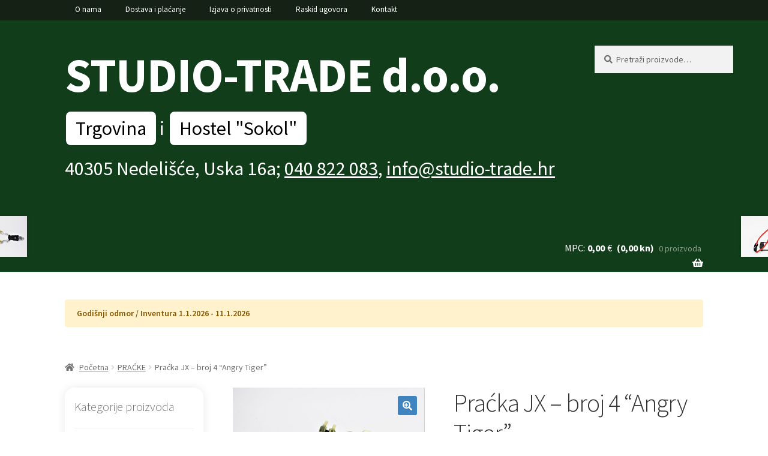

--- FILE ---
content_type: text/html; charset=UTF-8
request_url: https://studio-trade.hr/proizvod/pracka-angry-tiger/
body_size: 58418
content:
<!doctype html>
<html lang="hr">
<head>
<meta charset="UTF-8">
<meta name="viewport" content="width=device-width, initial-scale=1, maximum-scale=2.0">
<link rel="profile" href="http://gmpg.org/xfn/11">
<link rel="pingback" href="https://studio-trade.hr/xmlrpc.php">

<title>Praćka JX &#8211; broj 4 &#8220;Angry Tiger&#8221; &#8211; STUDIO-TRADE d.o.o.</title>
<link rel='dns-prefetch' href='//fonts.googleapis.com' />
<link rel='dns-prefetch' href='//s.w.org' />
<link rel="alternate" type="application/rss+xml" title="STUDIO-TRADE d.o.o. &raquo; Kanal" href="https://studio-trade.hr/feed/" />
<link rel="alternate" type="application/rss+xml" title="STUDIO-TRADE d.o.o. &raquo; Kanal komentara" href="https://studio-trade.hr/comments/feed/" />
		<script>
			window._wpemojiSettings = {"baseUrl":"https:\/\/s.w.org\/images\/core\/emoji\/12.0.0-1\/72x72\/","ext":".png","svgUrl":"https:\/\/s.w.org\/images\/core\/emoji\/12.0.0-1\/svg\/","svgExt":".svg","source":{"concatemoji":"https:\/\/studio-trade.hr\/wp-includes\/js\/wp-emoji-release.min.js?ver=5.4.10"}};
			/*! This file is auto-generated */
			!function(e,a,t){var n,r,o,i=a.createElement("canvas"),p=i.getContext&&i.getContext("2d");function s(e,t){var a=String.fromCharCode;p.clearRect(0,0,i.width,i.height),p.fillText(a.apply(this,e),0,0);e=i.toDataURL();return p.clearRect(0,0,i.width,i.height),p.fillText(a.apply(this,t),0,0),e===i.toDataURL()}function c(e){var t=a.createElement("script");t.src=e,t.defer=t.type="text/javascript",a.getElementsByTagName("head")[0].appendChild(t)}for(o=Array("flag","emoji"),t.supports={everything:!0,everythingExceptFlag:!0},r=0;r<o.length;r++)t.supports[o[r]]=function(e){if(!p||!p.fillText)return!1;switch(p.textBaseline="top",p.font="600 32px Arial",e){case"flag":return s([127987,65039,8205,9895,65039],[127987,65039,8203,9895,65039])?!1:!s([55356,56826,55356,56819],[55356,56826,8203,55356,56819])&&!s([55356,57332,56128,56423,56128,56418,56128,56421,56128,56430,56128,56423,56128,56447],[55356,57332,8203,56128,56423,8203,56128,56418,8203,56128,56421,8203,56128,56430,8203,56128,56423,8203,56128,56447]);case"emoji":return!s([55357,56424,55356,57342,8205,55358,56605,8205,55357,56424,55356,57340],[55357,56424,55356,57342,8203,55358,56605,8203,55357,56424,55356,57340])}return!1}(o[r]),t.supports.everything=t.supports.everything&&t.supports[o[r]],"flag"!==o[r]&&(t.supports.everythingExceptFlag=t.supports.everythingExceptFlag&&t.supports[o[r]]);t.supports.everythingExceptFlag=t.supports.everythingExceptFlag&&!t.supports.flag,t.DOMReady=!1,t.readyCallback=function(){t.DOMReady=!0},t.supports.everything||(n=function(){t.readyCallback()},a.addEventListener?(a.addEventListener("DOMContentLoaded",n,!1),e.addEventListener("load",n,!1)):(e.attachEvent("onload",n),a.attachEvent("onreadystatechange",function(){"complete"===a.readyState&&t.readyCallback()})),(n=t.source||{}).concatemoji?c(n.concatemoji):n.wpemoji&&n.twemoji&&(c(n.twemoji),c(n.wpemoji)))}(window,document,window._wpemojiSettings);
		</script>
		<style>
img.wp-smiley,
img.emoji {
	display: inline !important;
	border: none !important;
	box-shadow: none !important;
	height: 1em !important;
	width: 1em !important;
	margin: 0 .07em !important;
	vertical-align: -0.1em !important;
	background: none !important;
	padding: 0 !important;
}
</style>
	<link rel='stylesheet' id='storefront-top-bar-css'  href='https://studio-trade.hr/wp-content/plugins/storefront-top-bar/assets/css/storefront-top-bar.css?ver=5.4.10' media='all' />
<link rel='stylesheet' id='wp-block-library-css'  href='https://studio-trade.hr/wp-includes/css/dist/block-library/style.min.css?ver=5.4.10' media='all' />
<link rel='stylesheet' id='wp-block-library-theme-css'  href='https://studio-trade.hr/wp-includes/css/dist/block-library/theme.min.css?ver=5.4.10' media='all' />
<link rel='stylesheet' id='wc-block-style-css'  href='https://studio-trade.hr/wp-content/plugins/woocommerce/packages/woocommerce-blocks/build/style.css?ver=2.5.16' media='all' />
<link rel='stylesheet' id='storefront-gutenberg-blocks-css'  href='https://studio-trade.hr/wp-content/themes/storefront/assets/css/base/gutenberg-blocks.css?ver=2.5.7' media='all' />
<style id='storefront-gutenberg-blocks-inline-css'>

				.wp-block-button__link:not(.has-text-color) {
					color: #ffffff;
				}

				.wp-block-button__link:not(.has-text-color):hover,
				.wp-block-button__link:not(.has-text-color):focus,
				.wp-block-button__link:not(.has-text-color):active {
					color: #ffffff;
				}

				.wp-block-button__link:not(.has-background) {
					background-color: #3f83bf;
				}

				.wp-block-button__link:not(.has-background):hover,
				.wp-block-button__link:not(.has-background):focus,
				.wp-block-button__link:not(.has-background):active {
					border-color: #266aa6;
					background-color: #266aa6;
				}

				.wp-block-quote footer,
				.wp-block-quote cite,
				.wp-block-quote__citation {
					color: #6d6d6d;
				}

				.wp-block-pullquote cite,
				.wp-block-pullquote footer,
				.wp-block-pullquote__citation {
					color: #6d6d6d;
				}

				.wp-block-image figcaption {
					color: #6d6d6d;
				}

				.wp-block-separator.is-style-dots::before {
					color: #333333;
				}

				.wp-block-file a.wp-block-file__button {
					color: #ffffff;
					background-color: #3f83bf;
					border-color: #3f83bf;
				}

				.wp-block-file a.wp-block-file__button:hover,
				.wp-block-file a.wp-block-file__button:focus,
				.wp-block-file a.wp-block-file__button:active {
					color: #ffffff;
					background-color: #266aa6;
				}

				.wp-block-code,
				.wp-block-preformatted pre {
					color: #6d6d6d;
				}

				.wp-block-table:not( .has-background ):not( .is-style-stripes ) tbody tr:nth-child(2n) td {
					background-color: #fdfdfd;
				}

				.wp-block-cover .wp-block-cover__inner-container h1,
				.wp-block-cover .wp-block-cover__inner-container h2,
				.wp-block-cover .wp-block-cover__inner-container h3,
				.wp-block-cover .wp-block-cover__inner-container h4,
				.wp-block-cover .wp-block-cover__inner-container h5,
				.wp-block-cover .wp-block-cover__inner-container h6 {
					color: #000000;
				}
			
</style>
<link rel='stylesheet' id='photoswipe-css'  href='https://studio-trade.hr/wp-content/plugins/woocommerce/assets/css/photoswipe/photoswipe.min.css?ver=4.2.3' media='all' />
<link rel='stylesheet' id='photoswipe-default-skin-css'  href='https://studio-trade.hr/wp-content/plugins/woocommerce/assets/css/photoswipe/default-skin/default-skin.min.css?ver=4.2.3' media='all' />
<style id='woocommerce-inline-inline-css'>
.woocommerce form .form-row .required { visibility: visible; }
</style>
<link rel='stylesheet' id='storefront-style-css'  href='https://studio-trade.hr/wp-content/themes/storefront/style.css?ver=2.5.7' media='all' />
<style id='storefront-style-inline-css'>

			.main-navigation ul li a,
			.site-title a,
			ul.menu li a,
			.site-branding h1 a,
			button.menu-toggle,
			button.menu-toggle:hover,
			.handheld-navigation .dropdown-toggle {
				color: #ffffff;
			}

			button.menu-toggle,
			button.menu-toggle:hover {
				border-color: #ffffff;
			}

			.main-navigation ul li a:hover,
			.main-navigation ul li:hover > a,
			.site-title a:hover,
			.site-header ul.menu li.current-menu-item > a {
				color: #ffffff;
			}

			table:not( .has-background ) th {
				background-color: #f8f8f8;
			}

			table:not( .has-background ) tbody td {
				background-color: #fdfdfd;
			}

			table:not( .has-background ) tbody tr:nth-child(2n) td,
			fieldset,
			fieldset legend {
				background-color: #fbfbfb;
			}

			.site-header,
			.secondary-navigation ul ul,
			.main-navigation ul.menu > li.menu-item-has-children:after,
			.secondary-navigation ul.menu ul,
			.storefront-handheld-footer-bar,
			.storefront-handheld-footer-bar ul li > a,
			.storefront-handheld-footer-bar ul li.search .site-search,
			button.menu-toggle,
			button.menu-toggle:hover {
				background-color: #1b5e29;
			}

			p.site-description,
			.site-header,
			.storefront-handheld-footer-bar {
				color: #ffffff;
			}

			button.menu-toggle:after,
			button.menu-toggle:before,
			button.menu-toggle span:before {
				background-color: #ffffff;
			}

			h1, h2, h3, h4, h5, h6, .wc-block-grid__product-title {
				color: #333333;
			}

			.widget h1 {
				border-bottom-color: #333333;
			}

			body,
			.secondary-navigation a {
				color: #6d6d6d;
			}

			.widget-area .widget a,
			.hentry .entry-header .posted-on a,
			.hentry .entry-header .post-author a,
			.hentry .entry-header .post-comments a,
			.hentry .entry-header .byline a {
				color: #727272;
			}

			a {
				color: #96588a;
			}

			a:focus,
			button:focus,
			.button.alt:focus,
			input:focus,
			textarea:focus,
			input[type="button"]:focus,
			input[type="reset"]:focus,
			input[type="submit"]:focus,
			input[type="email"]:focus,
			input[type="tel"]:focus,
			input[type="url"]:focus,
			input[type="password"]:focus,
			input[type="search"]:focus {
				outline-color: #96588a;
			}

			button, input[type="button"], input[type="reset"], input[type="submit"], .button, .widget a.button {
				background-color: #3f83bf;
				border-color: #3f83bf;
				color: #ffffff;
			}

			button:hover, input[type="button"]:hover, input[type="reset"]:hover, input[type="submit"]:hover, .button:hover, .widget a.button:hover {
				background-color: #266aa6;
				border-color: #266aa6;
				color: #ffffff;
			}

			button.alt, input[type="button"].alt, input[type="reset"].alt, input[type="submit"].alt, .button.alt, .widget-area .widget a.button.alt {
				background-color: #333333;
				border-color: #333333;
				color: #ffffff;
			}

			button.alt:hover, input[type="button"].alt:hover, input[type="reset"].alt:hover, input[type="submit"].alt:hover, .button.alt:hover, .widget-area .widget a.button.alt:hover {
				background-color: #1a1a1a;
				border-color: #1a1a1a;
				color: #ffffff;
			}

			.pagination .page-numbers li .page-numbers.current {
				background-color: #e6e6e6;
				color: #636363;
			}

			#comments .comment-list .comment-content .comment-text {
				background-color: #f8f8f8;
			}

			.site-footer {
				background-color: #f0f0f0;
				color: #6d6d6d;
			}

			.site-footer a:not(.button):not(.components-button) {
				color: #333333;
			}

			.site-footer .storefront-handheld-footer-bar a:not(.button):not(.components-button) {
				color: #ffffff;
			}

			.site-footer h1, .site-footer h2, .site-footer h3, .site-footer h4, .site-footer h5, .site-footer h6, .site-footer .widget .widget-title, .site-footer .widget .widgettitle {
				color: #333333;
			}

			.page-template-template-homepage.has-post-thumbnail .type-page.has-post-thumbnail .entry-title {
				color: #000000;
			}

			.page-template-template-homepage.has-post-thumbnail .type-page.has-post-thumbnail .entry-content {
				color: #000000;
			}

			@media screen and ( min-width: 768px ) {
				.secondary-navigation ul.menu a:hover {
					color: #ffffff;
				}

				.secondary-navigation ul.menu a {
					color: #ffffff;
				}

				.main-navigation ul.menu ul.sub-menu,
				.main-navigation ul.nav-menu ul.children {
					background-color: #0c4f1a;
				}

				.site-header {
					border-bottom-color: #0c4f1a;
				}
			}
</style>
<link rel='stylesheet' id='storefront-icons-css'  href='https://studio-trade.hr/wp-content/themes/storefront/assets/css/base/icons.css?ver=2.5.7' media='all' />
<link rel='stylesheet' id='storefront-fonts-css'  href='https://fonts.googleapis.com/css?family=Source+Sans+Pro:400,300,300italic,400italic,600,700,900&#038;subset=latin%2Clatin-ext' media='all' />
<link rel='stylesheet' id='storefront-woocommerce-style-css'  href='https://studio-trade.hr/wp-content/themes/storefront/assets/css/woocommerce/woocommerce.css?ver=2.5.7' media='all' />
<style id='storefront-woocommerce-style-inline-css'>

			a.cart-contents,
			.site-header-cart .widget_shopping_cart a {
				color: #ffffff;
			}

			a.cart-contents:hover,
			.site-header-cart .widget_shopping_cart a:hover,
			.site-header-cart:hover > li > a {
				color: #ffffff;
			}

			table.cart td.product-remove,
			table.cart td.actions {
				border-top-color: #ffffff;
			}

			.storefront-handheld-footer-bar ul li.cart .count {
				background-color: #ffffff;
				color: #1b5e29;
				border-color: #1b5e29;
			}

			.woocommerce-tabs ul.tabs li.active a,
			ul.products li.product .price,
			.onsale,
			.wc-block-grid__product-onsale,
			.widget_search form:before,
			.widget_product_search form:before {
				color: #6d6d6d;
			}

			.woocommerce-breadcrumb a,
			a.woocommerce-review-link,
			.product_meta a {
				color: #727272;
			}

			.wc-block-grid__product-onsale,
			.onsale {
				border-color: #6d6d6d;
			}

			.star-rating span:before,
			.quantity .plus, .quantity .minus,
			p.stars a:hover:after,
			p.stars a:after,
			.star-rating span:before,
			#payment .payment_methods li input[type=radio]:first-child:checked+label:before {
				color: #96588a;
			}

			.widget_price_filter .ui-slider .ui-slider-range,
			.widget_price_filter .ui-slider .ui-slider-handle {
				background-color: #96588a;
			}

			.order_details {
				background-color: #f8f8f8;
			}

			.order_details > li {
				border-bottom: 1px dotted #e3e3e3;
			}

			.order_details:before,
			.order_details:after {
				background: -webkit-linear-gradient(transparent 0,transparent 0),-webkit-linear-gradient(135deg,#f8f8f8 33.33%,transparent 33.33%),-webkit-linear-gradient(45deg,#f8f8f8 33.33%,transparent 33.33%)
			}

			#order_review {
				background-color: #ffffff;
			}

			#payment .payment_methods > li .payment_box,
			#payment .place-order {
				background-color: #fafafa;
			}

			#payment .payment_methods > li:not(.woocommerce-notice) {
				background-color: #f5f5f5;
			}

			#payment .payment_methods > li:not(.woocommerce-notice):hover {
				background-color: #f0f0f0;
			}

			.woocommerce-pagination .page-numbers li .page-numbers.current {
				background-color: #e6e6e6;
				color: #636363;
			}

			.wc-block-grid__product-onsale,
			.onsale,
			.woocommerce-pagination .page-numbers li .page-numbers:not(.current) {
				color: #6d6d6d;
			}

			p.stars a:before,
			p.stars a:hover~a:before,
			p.stars.selected a.active~a:before {
				color: #6d6d6d;
			}

			p.stars.selected a.active:before,
			p.stars:hover a:before,
			p.stars.selected a:not(.active):before,
			p.stars.selected a.active:before {
				color: #96588a;
			}

			.single-product div.product .woocommerce-product-gallery .woocommerce-product-gallery__trigger {
				background-color: #3f83bf;
				color: #ffffff;
			}

			.single-product div.product .woocommerce-product-gallery .woocommerce-product-gallery__trigger:hover {
				background-color: #266aa6;
				border-color: #266aa6;
				color: #ffffff;
			}

			.button.added_to_cart:focus,
			.button.wc-forward:focus {
				outline-color: #96588a;
			}

			.added_to_cart,
			.site-header-cart .widget_shopping_cart a.button,
			.wc-block-grid__products .wc-block-grid__product .wp-block-button__link {
				background-color: #3f83bf;
				border-color: #3f83bf;
				color: #ffffff;
			}

			.added_to_cart:hover,
			.site-header-cart .widget_shopping_cart a.button:hover,
			.wc-block-grid__products .wc-block-grid__product .wp-block-button__link:hover {
				background-color: #266aa6;
				border-color: #266aa6;
				color: #ffffff;
			}

			.added_to_cart.alt, .added_to_cart, .widget a.button.checkout {
				background-color: #333333;
				border-color: #333333;
				color: #ffffff;
			}

			.added_to_cart.alt:hover, .added_to_cart:hover, .widget a.button.checkout:hover {
				background-color: #1a1a1a;
				border-color: #1a1a1a;
				color: #ffffff;
			}

			.button.loading {
				color: #3f83bf;
			}

			.button.loading:hover {
				background-color: #3f83bf;
			}

			.button.loading:after {
				color: #ffffff;
			}

			@media screen and ( min-width: 768px ) {
				.site-header-cart .widget_shopping_cart,
				.site-header .product_list_widget li .quantity {
					color: #ffffff;
				}

				.site-header-cart .widget_shopping_cart .buttons,
				.site-header-cart .widget_shopping_cart .total {
					background-color: #11541f;
				}

				.site-header-cart .widget_shopping_cart {
					background-color: #0c4f1a;
				}
			}
				.storefront-product-pagination a {
					color: #6d6d6d;
					background-color: #ffffff;
				}
				.storefront-sticky-add-to-cart {
					color: #6d6d6d;
					background-color: #ffffff;
				}

				.storefront-sticky-add-to-cart a:not(.button) {
					color: #ffffff;
				}
</style>
<script src='https://studio-trade.hr/wp-includes/js/jquery/jquery.js?ver=1.12.4-wp'></script>
<script src='https://studio-trade.hr/wp-includes/js/jquery/jquery-migrate.min.js?ver=1.4.1'></script>
<link rel='https://api.w.org/' href='https://studio-trade.hr/wp-json/' />
<link rel="EditURI" type="application/rsd+xml" title="RSD" href="https://studio-trade.hr/xmlrpc.php?rsd" />
<link rel="wlwmanifest" type="application/wlwmanifest+xml" href="https://studio-trade.hr/wp-includes/wlwmanifest.xml" /> 
<meta name="generator" content="WordPress 5.4.10" />
<meta name="generator" content="WooCommerce 4.2.3" />
<link rel="canonical" href="https://studio-trade.hr/proizvod/pracka-angry-tiger/" />
<link rel='shortlink' href='https://studio-trade.hr/?p=1810' />
<link rel="alternate" type="application/json+oembed" href="https://studio-trade.hr/wp-json/oembed/1.0/embed?url=https%3A%2F%2Fstudio-trade.hr%2Fproizvod%2Fpracka-angry-tiger%2F" />
<link rel="alternate" type="text/xml+oembed" href="https://studio-trade.hr/wp-json/oembed/1.0/embed?url=https%3A%2F%2Fstudio-trade.hr%2Fproizvod%2Fpracka-angry-tiger%2F&#038;format=xml" />
 <!-- Global site tag (gtag.js) - Google Analytics -->
<script async src="https://www.googletagmanager.com/gtag/js?id=G-574WFF0L5B"></script>
<script>
  window.dataLayer = window.dataLayer || [];
  function gtag(){dataLayer.push(arguments);}
  gtag('js', new Date());

  gtag('config', 'G-574WFF0L5B');
</script> 	<noscript><style>.woocommerce-product-gallery{ opacity: 1 !important; }</style></noscript>
			<style type="text/css">
			.woa-top-bar-wrap, .woa-top-bar .block .widget_nav_menu ul li .sub-menu { background: #152114; } .woa-top-bar .block .widget_nav_menu ul li .sub-menu li a:hover { background: #000800 } .woa-top-bar-wrap * { color: #efefef; } .woa-top-bar-wrap a, .woa-top-bar-wrap .widget_nav_menu li.current-menu-item > a { color: #ffffff !important; } .woa-top-bar-wrap a:hover { opacity: 0.9; }
		</style>
		<link rel="icon" href="https://studio-trade.hr/wp-content/uploads/2020/10/cropped-favicon-1-32x32.png" sizes="32x32" />
<link rel="icon" href="https://studio-trade.hr/wp-content/uploads/2020/10/cropped-favicon-1-192x192.png" sizes="192x192" />
<link rel="apple-touch-icon" href="https://studio-trade.hr/wp-content/uploads/2020/10/cropped-favicon-1-180x180.png" />
<meta name="msapplication-TileImage" content="https://studio-trade.hr/wp-content/uploads/2020/10/cropped-favicon-1-270x270.png" />
		<style id="wp-custom-css">
			.woocommerce-Price-amount {
	font-weight: bold;
}
.woocommerce-Price-amount:first-of-type:before {
	content:"MPC:";
	margin-right: .25rem;
	font-weight: normal;
}

.woocommerce-Price-currencySymbol {
	margin-left: .25rem;
	font-weight: normal;
}
.sku_wrapper {
	visibility: hidden;
	position: relative;
}
.sku_wrapper:before {
	content: "Šifra proizvoda:";
	margin-right: .25rem;
	visibility: visible;
}
.sku_wrapper .sku {
    position: absolute;
    visibility: visible;
    top: 0;
    left: 6rem;
	font-weight: bold;
}

ul.products li.product img, ul.products .wc-block-grid__product img, .wc-block-grid__products li.product img, .wc-block-grid__products .wc-block-grid__product img {
	height: 10rem;
    object-fit: contain;

}

.single-product div.product .woocommerce-product-gallery img {
	height: 15rem;
    object-fit: contain;
}

.pswp__bg {
	background: white;
}

.napomena {
	background: #f8d7da;
	padding: .75rem 1.25rem;
	border-radius: .25rem;
	color: #721c24;
	display: none;
}

.term-strelicarstvo .napomena--strelicarstvo {
	display: block;
}

.term-zracne-puske .napomena--puske {
	display: block;
}
.napomena--orange {
	    color: #855600;
	display: block;
    background-color: #fff2cc;
}

.napomena--blue {
	    color: #004085;
    background-color: #cce5ff;
}

.home .napomena--blue {
	display: block;
}
.storefront-breadcrumb {
	margin-bottom: 0;
}
.site-header {
	margin-bottom: 2rem !important;
}
.site-header {
	position: relative;
}
.site-header:before {
	content: "";
	background: black;
	position: absolute;
	top: 0;
	bottom: 0;
	z-index: -1;
	left: 0;
	right: 0;
	opacity: 0.7;
}

.woocommerce-shipping-methods .woocommerce-Price-amount:before {
	display: none;
}

.site-footer iframe {
	    width: 100%;
    height: 300px;
}

.site-header:before {
	content: "";
	position: absolute;
	top: 0;
	left: 0;
	right: 0;
	bottom: 0;
	background: rgba(0,0,0,.5);
	display: block;
}

.radno-vrijeme {
	max-width: 300px;
}

.product-meta-category-sku {
	    top: -1rem;
    position: relative;
}

.widget_product_categories {
	    padding: 1rem;
    box-shadow: 0 0 1rem #00000017;
    border-radius: 1rem;
}

.widget_product_categories .widget-title {
	margin-bottom: 0;
	border: 0;
}

.widget_product_categories ul li {
	display: flex;
	flex-wrap: wrap;
	position: relative;
	margin-bottom: 0;
	padding-top: 1rem;
	    border-top: 1px solid #0000000d;
}
.widget_product_categories ul li:not(:last-of-type) {
	
	padding-bottom: 1rem;
}
.widget_product_categories ul li:last-of-type {
	
	padding-bottom: .5rem;
}
.widget_product_categories ul li a {
	flex: 0 0 calc(100% - 2rem);
	
}


.widget_product_categories ul li.current-cat > a, .widget_product_categories ul li.current-cat-parent > a {
	font-weight: bold;
}


/*
.widget_product_categories ul li.current-cat, .widget_product_categories ul li.current-cat-parent {
	color: white;
}
.widget_product_categories ul > li.current-cat a, .widget_product_categories ul > li.current-cat-parent a {
	color: white;
}
.widget_product_categories ul > li.current-cat:after, .widget_product_categories ul > li.current-cat-parent:after {
	content: "";
	background: green;
	z-index: -1;
	top: 0;
	left: -1rem;
	right: -1rem;
	bottom: 0;
	position: absolute;
	
}
*/
.widget_product_categories ul li span {
	margin-left: auto;
	
}

.primary-navigation {
	display: none;
}
.page-id-2170 #primary {
	width: 100%;
}
.page-id-2170 #secondary {
	display: none;
}
.site-branding .site-description {
	display: none;
}
.site-branding-buttons {
	margin-top: 1rem;
}
.site-branding-buttons .link {
	padding: .5rem 1rem;
	margin-left: .15rem;
	background: white;
	color: black;
	border-radius: .5rem;
	
}
.site-branding-buttons a:not(.link) {
	text-decoration: underline;
	color: white;
}
.site-branding-buttons p {
	margin-top: 1rem;
}

@media (min-width: 1100px) {
	.site-branding .site-title {
		    font-size: 5rem;
	}
	.site-branding-buttons {
		font-size: 2rem;
	}
}
.max-width-500 {
	max-width: 500px;
}

@media (min-width: 768px) {
    .woocommerce-active .site-header .site-search {
        margin-right: -50px !important;
    }
}

@media (min-width: 768px) {
    .woocommerce-active .site-header .site-branding {
        width: 77% !important;
    }
}
		</style>
		</head>

<body class="product-template-default single single-product postid-1810 wp-embed-responsive theme-storefront woocommerce woocommerce-page woocommerce-no-js storefront-align-wide left-sidebar woocommerce-active storefront-top-bar-active">



<div id="page" class="hfeed site">
	
			<div class="woa-top-bar-wrap show-on-mobile">

				<div class="col-full">

					<section class="woa-top-bar col-1 fix">

						
							
								<section class="block woa-top-bar-1 text-none">
						        	<aside id="nav_menu-2" class="widget widget_nav_menu"><div class="menu-gornja-traka-container"><ul id="menu-gornja-traka" class="menu"><li id="menu-item-811" class="menu-item menu-item-type-post_type menu-item-object-page menu-item-811"><a href="https://studio-trade.hr/o-nama/">O nama</a></li>
<li id="menu-item-837" class="menu-item menu-item-type-post_type menu-item-object-page menu-item-837"><a href="https://studio-trade.hr/dostava-i-placanje/">Dostava i plaćanje</a></li>
<li id="menu-item-814" class="menu-item menu-item-type-post_type menu-item-object-page menu-item-814"><a href="https://studio-trade.hr/izjava-o-privatnosti/">Izjava o privatnosti</a></li>
<li id="menu-item-830" class="menu-item menu-item-type-post_type menu-item-object-page menu-item-830"><a href="https://studio-trade.hr/jednostrani-raskid-ugovora/">Raskid ugovora</a></li>
<li id="menu-item-845" class="menu-item menu-item-type-post_type menu-item-object-page menu-item-845"><a href="https://studio-trade.hr/kontakt/">Kontakt</a></li>
</ul></div></aside>								</section>

					        
						
						<div class="clear"></div>

					</section>

				</div>

			</div>

		
	<header id="masthead" class="site-header" role="banner" style="">

		<div class="col-full">		<a class="skip-link screen-reader-text" href="#site-navigation">Preskoči na navigaciju</a>
		<a class="skip-link screen-reader-text" href="#content">Skoči do sadržaja</a>
				<div class="site-branding">
			<div class="beta site-title"><a href="https://studio-trade.hr/" rel="home">STUDIO-TRADE d.o.o.</a></div><p class="site-description">Web trgovina</p>		</div>
					<div class="site-search">
				<div class="widget woocommerce widget_product_search"><form role="search" method="get" class="woocommerce-product-search" action="https://studio-trade.hr/">
	<label class="screen-reader-text" for="woocommerce-product-search-field-0">Pretraži:</label>
	<input type="search" id="woocommerce-product-search-field-0" class="search-field" placeholder="Pretraži proizvode&hellip;" value="" name="s" />
	<button type="submit" value="Pretraži">Pretraži</button>
	<input type="hidden" name="post_type" value="product" />
</form>
</div>			</div>
			</div><div class="storefront-primary-navigation"><div class="col-full">		<nav id="site-navigation" class="main-navigation" role="navigation" aria-label="Primarna navigacija">
		<button class="menu-toggle" aria-controls="site-navigation" aria-expanded="false"><span>Izbornik</span></button>
			<div class="primary-navigation"><ul id="menu-menu" class="menu"><li id="menu-item-867" class="menu-item menu-item-type-taxonomy menu-item-object-product_cat menu-item-867"><a href="https://studio-trade.hr/kategorija-proizvoda/strelicarstvo/">STRELIČARSTVO</a></li>
<li id="menu-item-868" class="menu-item menu-item-type-taxonomy menu-item-object-product_cat menu-item-868"><a href="https://studio-trade.hr/kategorija-proizvoda/zracne-puske/">ZRAČNE PUŠKE</a></li>
<li id="menu-item-869" class="menu-item menu-item-type-taxonomy menu-item-object-product_cat menu-item-869"><a href="https://studio-trade.hr/kategorija-proizvoda/nozevi-razni/">NOŽEVI, MAČETE I SJEKIRE ZA BACANJE</a></li>
</ul></div><div class="handheld-navigation"><ul id="menu-mobile-menu" class="menu"><li id="menu-item-1162" class="menu-item menu-item-type-taxonomy menu-item-object-product_cat menu-item-1162"><a href="https://studio-trade.hr/kategorija-proizvoda/religijski-satovi-3d-trodimenzionalni/">AKCIJA &#8211; Veliko sniženje</a></li>
<li id="menu-item-1163" class="menu-item menu-item-type-taxonomy menu-item-object-product_cat menu-item-1163"><a href="https://studio-trade.hr/kategorija-proizvoda/strelicarstvo/lukovi/">LUKOVI</a></li>
<li id="menu-item-1164" class="menu-item menu-item-type-taxonomy menu-item-object-product_cat menu-item-1164"><a href="https://studio-trade.hr/kategorija-proizvoda/strelicarstvo/samostreli/">SAMOSTRELI</a></li>
<li id="menu-item-1165" class="menu-item menu-item-type-taxonomy menu-item-object-product_cat menu-item-1165"><a href="https://studio-trade.hr/kategorija-proizvoda/strelicarstvo/lica-fita-i-igla/">LICA FITA</a></li>
<li id="menu-item-1166" class="menu-item menu-item-type-taxonomy menu-item-object-product_cat menu-item-1166"><a href="https://studio-trade.hr/kategorija-proizvoda/strelicarstvo/mete/">METE</a></li>
<li id="menu-item-1167" class="menu-item menu-item-type-taxonomy menu-item-object-product_cat menu-item-1167"><a href="https://studio-trade.hr/kategorija-proizvoda/zracne-puske/">ZRAČNE PUŠKE</a></li>
<li id="menu-item-1168" class="menu-item menu-item-type-taxonomy menu-item-object-product_cat menu-item-1168"><a href="https://studio-trade.hr/kategorija-proizvoda/nozevi-razni/">NOŽEVI, MAČETE I SJEKIRE ZA BACANJE</a></li>
<li id="menu-item-1169" class="menu-item menu-item-type-taxonomy menu-item-object-product_cat menu-item-1169"><a href="https://studio-trade.hr/kategorija-proizvoda/lovacki-sesiri/">LOVAČKI ŠEŠIRI &#8220;Lodenhut&#8221;</a></li>
<li id="menu-item-1170" class="menu-item menu-item-type-taxonomy menu-item-object-product_cat menu-item-1170"><a href="https://studio-trade.hr/kategorija-proizvoda/vabilice-helen-baud-francuska/">VABILICE &#8220;Helen Baud&#8221; FRANCUSKA</a></li>
</ul></div>		</nav><!-- #site-navigation -->
				<ul id="site-header-cart" class="site-header-cart menu">
			<li class="">
							<a class="cart-contents" href="https://studio-trade.hr/kosarica/" title="Pogledaj košaricu">
								<span class="woocommerce-Price-amount amount">0,00<span class="woocommerce-Price-currencySymbol">&euro;</span></span><span class='woocommerce-Price-amount amount amount-eur'> (0,00 kn)</span> <span class="count">0 proizvoda</span>
			</a>
					</li>
			<li>
				<div class="widget woocommerce widget_shopping_cart"><div class="widget_shopping_cart_content"></div></div>			</li>
		</ul>
			</div></div>
	</header><!-- #masthead -->

			<div class="header-widget-region" role="complementary">
			<div class="col-full">
				<div id="custom_html-2" class="widget_text widget widget_custom_html"><div class="textwidget custom-html-widget"><p class="napomena napomena--orange">
	<b>Godišnji odmor / Inventura 1.1.2026 - 11.1.2026</b>
</p>

<p class="napomena napomena--blue">
Narudžbu možete poslati i porukom (obavezno napišite šifru robe i količinu, Vašu točnu adresu i telefon.)</p>
<p class="napomena napomena--strelicarstvo">
<b>NAPOMENA:</b> Ako želite kupiti samostrel snage 100lbs i jači, pogledajte <a href="https://studio-trade.hr/uputa-o-kupovini-samostrela/" style="color: #2479e2; font-weight: bold">UPUTU ZA KUPOVINU</a>.
</p>
<p class="napomena napomena--puske">
<b>NAPOMENA:</b> Ako želite kupiti zračno oružje, poslat ćemo Vam <b>"UPUTU ZA KUPOVINU"</b>.
</p></div></div>			</div>
		</div>
			<div class="storefront-breadcrumb"><div class="col-full"><nav class="woocommerce-breadcrumb"><a href="https://studio-trade.hr">Početna</a><span class="breadcrumb-separator"> / </span><a href="https://studio-trade.hr/kategorija-proizvoda/pracke/">PRAĆKE</a><span class="breadcrumb-separator"> / </span>Praćka JX &#8211; broj 4 &#8220;Angry Tiger&#8221;</nav></div></div>
	<div id="content" class="site-content" tabindex="-1">
		<div class="col-full">

		<div class="woocommerce"></div>
			<div id="primary" class="content-area">
			<main id="main" class="site-main" role="main">
		
					
			<div class="woocommerce-notices-wrapper"></div><div id="product-1810" class="product type-product post-1810 status-publish first outofstock product_cat-pracke has-post-thumbnail shipping-taxable purchasable product-type-simple">

	<div class="woocommerce-product-gallery woocommerce-product-gallery--with-images woocommerce-product-gallery--columns-4 images" data-columns="4" style="opacity: 0; transition: opacity .25s ease-in-out;">
	<figure class="woocommerce-product-gallery__wrapper">
		<div data-thumb="https://studio-trade.hr/wp-content/uploads/2021/07/Praćka-Angry-tiger-1-100x100.jpg" data-thumb-alt="" class="woocommerce-product-gallery__image"><a href="https://studio-trade.hr/wp-content/uploads/2021/07/Praćka-Angry-tiger-1-scaled.jpg"><img width="416" height="312" src="https://studio-trade.hr/wp-content/uploads/2021/07/Praćka-Angry-tiger-1-416x312.jpg" class="wp-post-image" alt="" title="Praćka Angry tiger 1" data-caption="" data-src="https://studio-trade.hr/wp-content/uploads/2021/07/Praćka-Angry-tiger-1-scaled.jpg" data-large_image="https://studio-trade.hr/wp-content/uploads/2021/07/Praćka-Angry-tiger-1-scaled.jpg" data-large_image_width="2560" data-large_image_height="1920" srcset="https://studio-trade.hr/wp-content/uploads/2021/07/Praćka-Angry-tiger-1-416x312.jpg 416w, https://studio-trade.hr/wp-content/uploads/2021/07/Praćka-Angry-tiger-1-300x225.jpg 300w, https://studio-trade.hr/wp-content/uploads/2021/07/Praćka-Angry-tiger-1-1024x768.jpg 1024w, https://studio-trade.hr/wp-content/uploads/2021/07/Praćka-Angry-tiger-1-768x576.jpg 768w, https://studio-trade.hr/wp-content/uploads/2021/07/Praćka-Angry-tiger-1-1536x1152.jpg 1536w, https://studio-trade.hr/wp-content/uploads/2021/07/Praćka-Angry-tiger-1-2048x1536.jpg 2048w, https://studio-trade.hr/wp-content/uploads/2021/07/Praćka-Angry-tiger-1-324x243.jpg 324w" sizes="(max-width: 416px) 100vw, 416px" /></a></div><div data-thumb="https://studio-trade.hr/wp-content/uploads/2021/07/Praćka-Angry-tiger.-blisterJPG-100x100.jpg" data-thumb-alt="" class="woocommerce-product-gallery__image"><a href="https://studio-trade.hr/wp-content/uploads/2021/07/Praćka-Angry-tiger.-blisterJPG-scaled.jpg"><img width="416" height="312" src="https://studio-trade.hr/wp-content/uploads/2021/07/Praćka-Angry-tiger.-blisterJPG-416x312.jpg" class="" alt="" title="Praćka Angry tiger. blisterJPG" data-caption="" data-src="https://studio-trade.hr/wp-content/uploads/2021/07/Praćka-Angry-tiger.-blisterJPG-scaled.jpg" data-large_image="https://studio-trade.hr/wp-content/uploads/2021/07/Praćka-Angry-tiger.-blisterJPG-scaled.jpg" data-large_image_width="2560" data-large_image_height="1920" srcset="https://studio-trade.hr/wp-content/uploads/2021/07/Praćka-Angry-tiger.-blisterJPG-416x312.jpg 416w, https://studio-trade.hr/wp-content/uploads/2021/07/Praćka-Angry-tiger.-blisterJPG-300x225.jpg 300w, https://studio-trade.hr/wp-content/uploads/2021/07/Praćka-Angry-tiger.-blisterJPG-1024x768.jpg 1024w, https://studio-trade.hr/wp-content/uploads/2021/07/Praćka-Angry-tiger.-blisterJPG-768x576.jpg 768w, https://studio-trade.hr/wp-content/uploads/2021/07/Praćka-Angry-tiger.-blisterJPG-1536x1152.jpg 1536w, https://studio-trade.hr/wp-content/uploads/2021/07/Praćka-Angry-tiger.-blisterJPG-2048x1536.jpg 2048w, https://studio-trade.hr/wp-content/uploads/2021/07/Praćka-Angry-tiger.-blisterJPG-324x243.jpg 324w" sizes="(max-width: 416px) 100vw, 416px" /></a></div>	</figure>
</div>

	<div class="summary entry-summary">
		<h1 class="product_title entry-title">Praćka JX &#8211; broj 4 &#8220;Angry Tiger&#8221;</h1><p class="price"><span class="woocommerce-Price-amount amount">4,94<span class="woocommerce-Price-currencySymbol">&euro;</span></span><span class='woocommerce-Price-amount amount amount-eur'> (37,22 kn)</span></p>
<p class="stock out-of-stock">Nema na zalihi</p>
<div class="product_meta">

	
	
		<span class="sku_wrapper">SKU: <span class="sku">96644</span></span>

	
	<span class="posted_in">Kategorija: <a href="https://studio-trade.hr/kategorija-proizvoda/pracke/" rel="tag">PRAĆKE</a></span>
	
	
</div>
	</div>

	
	<div class="woocommerce-tabs wc-tabs-wrapper">
		<ul class="tabs wc-tabs" role="tablist">
							<li class="description_tab" id="tab-title-description" role="tab" aria-controls="tab-description">
					<a href="#tab-description">
						Opis					</a>
				</li>
							<li class="additional_information_tab" id="tab-title-additional_information" role="tab" aria-controls="tab-additional_information">
					<a href="#tab-additional_information">
						Dodatne informacije					</a>
				</li>
					</ul>
					<div class="woocommerce-Tabs-panel woocommerce-Tabs-panel--description panel entry-content wc-tab" id="tab-description" role="tabpanel" aria-labelledby="tab-title-description">
				
	<h2>Opis</h2>

<p>Praćka ima ergonomsku izrađenu dršku te lijepo &#8220;sjeda&#8221; u ruku i zbog toga je omiljena kod djece.</p>
<p>U kompletu se nalaze dva ključa za sastavljanje praćke. U sklopu praćke nalazi se dupla guma, dužine 15 cm.</p>
<p>Pakirana je blisteru pogodnom za slanje.</p>
<p><strong>Težina:</strong> 245 g</p>
<p><strong>Dužina praćke:</strong> 19 cm</p>
<p><strong>Veličina drške:</strong> 12,5 cm x 7,5 cm</p>
<p><strong>Proizvođač:</strong> Linyi Junxing Sports, Kina</p>
<p>&nbsp;</p>
			</div>
					<div class="woocommerce-Tabs-panel woocommerce-Tabs-panel--additional_information panel entry-content wc-tab" id="tab-additional_information" role="tabpanel" aria-labelledby="tab-title-additional_information">
				
	<h2>Dodatne informacije</h2>

<table class="woocommerce-product-attributes shop_attributes">
			<tr class="woocommerce-product-attributes-item woocommerce-product-attributes-item--weight">
			<th class="woocommerce-product-attributes-item__label">Težina</th>
			<td class="woocommerce-product-attributes-item__value">270 g</td>
		</tr>
	</table>
			</div>
		
			</div>


	<section class="related products">

					<h2>Povezani proizvodi</h2>
				
		<ul class="products columns-3">

			
					<li class="product type-product post-2130 status-publish first outofstock product_cat-pracke has-post-thumbnail shipping-taxable purchasable product-type-simple">
	<a href="https://studio-trade.hr/proizvod/pracka-jx-br-8/" class="woocommerce-LoopProduct-link woocommerce-loop-product__link"><img width="324" height="243" src="https://studio-trade.hr/wp-content/uploads/2021/11/Praćka-JX-br.8-1-324x243.jpg" class="attachment-woocommerce_thumbnail size-woocommerce_thumbnail" alt="" srcset="https://studio-trade.hr/wp-content/uploads/2021/11/Praćka-JX-br.8-1-324x243.jpg 324w, https://studio-trade.hr/wp-content/uploads/2021/11/Praćka-JX-br.8-1-300x225.jpg 300w, https://studio-trade.hr/wp-content/uploads/2021/11/Praćka-JX-br.8-1-1024x768.jpg 1024w, https://studio-trade.hr/wp-content/uploads/2021/11/Praćka-JX-br.8-1-768x576.jpg 768w, https://studio-trade.hr/wp-content/uploads/2021/11/Praćka-JX-br.8-1-1536x1152.jpg 1536w, https://studio-trade.hr/wp-content/uploads/2021/11/Praćka-JX-br.8-1-2048x1536.jpg 2048w, https://studio-trade.hr/wp-content/uploads/2021/11/Praćka-JX-br.8-1-416x312.jpg 416w" sizes="(max-width: 324px) 100vw, 324px" /><h2 class="woocommerce-loop-product__title">Praćka JX &#8211; broj 8</h2>
	<span class="price"><span class="woocommerce-Price-amount amount">4,86<span class="woocommerce-Price-currencySymbol">&euro;</span></span><span class='woocommerce-Price-amount amount amount-eur'> (36,62 kn)</span></span>
</a><div class="product-meta-category-sku">Šifra proizvoda: <b>96782</b></div><a href="https://studio-trade.hr/proizvod/pracka-jx-br-8/" data-quantity="1" class="button product_type_simple" data-product_id="2130" data-product_sku="96782" aria-label="Pročitaj više o &ldquo;Praćka JX - broj 8&rdquo;" rel="nofollow">Pročitaj više</a></li>

			
					<li class="product type-product post-2153 status-publish instock product_cat-pracke has-post-thumbnail shipping-taxable purchasable product-type-simple">
	<a href="https://studio-trade.hr/proizvod/pracka-jx-broj-15-afanda/" class="woocommerce-LoopProduct-link woocommerce-loop-product__link"><img width="324" height="166" src="https://studio-trade.hr/wp-content/uploads/2021/11/Praćka-AFANDA-324x166.jpg" class="attachment-woocommerce_thumbnail size-woocommerce_thumbnail" alt="" srcset="https://studio-trade.hr/wp-content/uploads/2021/11/Praćka-AFANDA-324x166.jpg 324w, https://studio-trade.hr/wp-content/uploads/2021/11/Praćka-AFANDA-300x153.jpg 300w, https://studio-trade.hr/wp-content/uploads/2021/11/Praćka-AFANDA-768x393.jpg 768w, https://studio-trade.hr/wp-content/uploads/2021/11/Praćka-AFANDA-416x213.jpg 416w, https://studio-trade.hr/wp-content/uploads/2021/11/Praćka-AFANDA.jpg 900w" sizes="(max-width: 324px) 100vw, 324px" /><h2 class="woocommerce-loop-product__title">Praćka JX &#8211; broj 15</h2>
	<span class="price"><span class="woocommerce-Price-amount amount">4,51<span class="woocommerce-Price-currencySymbol">&euro;</span></span><span class='woocommerce-Price-amount amount amount-eur'> (33,98 kn)</span></span>
</a><div class="product-meta-category-sku">Šifra proizvoda: <b>88567</b></div><a href="?add-to-cart=2153" data-quantity="1" class="button product_type_simple add_to_cart_button ajax_add_to_cart" data-product_id="2153" data-product_sku="88567" aria-label="Dodaj &ldquo;Praćka JX - broj 15&rdquo; u Vašu košaricu." rel="nofollow">Dodaj u košaricu</a></li>

			
					<li class="product type-product post-2138 status-publish last instock product_cat-pracke has-post-thumbnail shipping-taxable purchasable product-type-simple">
	<a href="https://studio-trade.hr/proizvod/pracka-jx-br-12/" class="woocommerce-LoopProduct-link woocommerce-loop-product__link"><img width="324" height="243" src="https://studio-trade.hr/wp-content/uploads/2021/11/Praćka-JX-br.-12-kopija-324x243.jpg" class="attachment-woocommerce_thumbnail size-woocommerce_thumbnail" alt="" srcset="https://studio-trade.hr/wp-content/uploads/2021/11/Praćka-JX-br.-12-kopija-324x243.jpg 324w, https://studio-trade.hr/wp-content/uploads/2021/11/Praćka-JX-br.-12-kopija-300x225.jpg 300w, https://studio-trade.hr/wp-content/uploads/2021/11/Praćka-JX-br.-12-kopija-1024x768.jpg 1024w, https://studio-trade.hr/wp-content/uploads/2021/11/Praćka-JX-br.-12-kopija-768x576.jpg 768w, https://studio-trade.hr/wp-content/uploads/2021/11/Praćka-JX-br.-12-kopija-1536x1152.jpg 1536w, https://studio-trade.hr/wp-content/uploads/2021/11/Praćka-JX-br.-12-kopija-2048x1536.jpg 2048w, https://studio-trade.hr/wp-content/uploads/2021/11/Praćka-JX-br.-12-kopija-416x312.jpg 416w" sizes="(max-width: 324px) 100vw, 324px" /><h2 class="woocommerce-loop-product__title">Praćka JX &#8211; broj 12</h2>
	<span class="price"><span class="woocommerce-Price-amount amount">4,36<span class="woocommerce-Price-currencySymbol">&euro;</span></span><span class='woocommerce-Price-amount amount amount-eur'> (32,85 kn)</span></span>
</a><div class="product-meta-category-sku">Šifra proizvoda: <b>96796</b></div><a href="?add-to-cart=2138" data-quantity="1" class="button product_type_simple add_to_cart_button ajax_add_to_cart" data-product_id="2138" data-product_sku="96796" aria-label="Dodaj &ldquo;Praćka JX - broj 12&rdquo; u Vašu košaricu." rel="nofollow">Dodaj u košaricu</a></li>

			
		</ul>

	</section>
			<nav class="storefront-product-pagination" aria-label="Više proizvoda">
							<a href="https://studio-trade.hr/proizvod/pracka-sa-kompasom/" rel="prev">
					<img width="324" height="243" src="https://studio-trade.hr/wp-content/uploads/2021/07/praćka-sa-kompasom-1-324x243.jpg" class="attachment-woocommerce_thumbnail size-woocommerce_thumbnail" alt="" />					<span class="storefront-product-pagination__title">Praćka sa kompasom JX - broj 6</span>
				</a>
			
							<a href="https://studio-trade.hr/proizvod/pracka-jx-s-5/" rel="next">
					<img width="324" height="243" src="https://studio-trade.hr/wp-content/uploads/2021/11/Praćka-JX-5-1--324x243.jpg" class="attachment-woocommerce_thumbnail size-woocommerce_thumbnail" alt="" />					<span class="storefront-product-pagination__title">Praćka JX - broj 1</span>
				</a>
					</nav><!-- .storefront-product-pagination -->
		</div>


		
				</main><!-- #main -->
		</div><!-- #primary -->

		
<div id="secondary" class="widget-area" role="complementary">
	<div id="woocommerce_product_categories-3" class="widget woocommerce widget_product_categories"><span class="gamma widget-title">Kategorije proizvoda</span><ul class="product-categories"><li class="cat-item cat-item-40"><a href="https://studio-trade.hr/kategorija-proizvoda/strelicarstvo/">STRELIČARSTVO</a> <span class="count">(371)</span></li>
<li class="cat-item cat-item-92"><a href="https://studio-trade.hr/kategorija-proizvoda/optike-tasco/">OPTIKE TASCO I DALEKOZORI</a> <span class="count">(3)</span></li>
<li class="cat-item cat-item-41"><a href="https://studio-trade.hr/kategorija-proizvoda/zracne-puske/">ZRAČNE PUŠKE</a> <span class="count">(14)</span></li>
<li class="cat-item cat-item-99"><a href="https://studio-trade.hr/kategorija-proizvoda/svjetiljke/">SVJETILJKE</a> <span class="count">(3)</span></li>
<li class="cat-item cat-item-42"><a href="https://studio-trade.hr/kategorija-proizvoda/nozevi-razni/">NOŽEVI, MAČETE I SJEKIRE ZA BACANJE</a> <span class="count">(90)</span></li>
<li class="cat-item cat-item-93"><a href="https://studio-trade.hr/kategorija-proizvoda/ruksaci-i-torbe/">RUKSACI I TORBE</a> <span class="count">(14)</span></li>
<li class="cat-item cat-item-94"><a href="https://studio-trade.hr/kategorija-proizvoda/kompasi/">KOMPASI</a> <span class="count">(3)</span></li>
<li class="cat-item cat-item-85 current-cat cat-parent"><a href="https://studio-trade.hr/kategorija-proizvoda/pracke/">PRAĆKE</a> <span class="count">(18)</span><ul class='children'>
<li class="cat-item cat-item-68"><a href="https://studio-trade.hr/kategorija-proizvoda/pracke/pracke-i-kuglice/">PRAĆKE I KUGLICE</a> <span class="count">(3)</span></li>
</ul>
</li>
<li class="cat-item cat-item-77"><a href="https://studio-trade.hr/kategorija-proizvoda/lovacki-sesiri/">LOVAČKI ŠEŠIRI "Lodenhut"</a> <span class="count">(9)</span></li>
<li class="cat-item cat-item-82"><a href="https://studio-trade.hr/kategorija-proizvoda/vabilice-helen-baud-francuska/">VABILICE "Helen Baud" FRANCUSKA</a> <span class="count">(7)</span></li>
<li class="cat-item cat-item-89"><a href="https://studio-trade.hr/kategorija-proizvoda/ribolov/">RIBOLOV</a> <span class="count">(0)</span></li>
<li class="cat-item cat-item-95"><a href="https://studio-trade.hr/kategorija-proizvoda/lusteri-iz-ceske/">LUSTERI IZ ČEŠKE - AKCIJA!!!</a> <span class="count">(6)</span></li>
<li class="cat-item cat-item-78"><a href="https://studio-trade.hr/kategorija-proizvoda/religijski-satovi-3d-trodimenzionalni/">AKCIJA - Veliko sniženje</a> <span class="count">(14)</span></li>
<li class="cat-item cat-item-15"><a href="https://studio-trade.hr/kategorija-proizvoda/nekategorizirane/">Nekategorizirane</a> <span class="count">(0)</span></li>
</ul></div><div id="custom_html-4" class="widget_text widget widget_custom_html"><span class="gamma widget-title">Radno vrijeme</span><div class="textwidget custom-html-widget"><figure class="wp-block-table is-style-regular"><table><tbody><tr><td>Radnim danom</td><td>8 - 14</td></tr><tr><td>Subotom</td><td>8 - 12</td></tr></tbody></table></figure></div></div></div><!-- #secondary -->

	

		</div><!-- .col-full -->
	</div><!-- #content -->

	
	<footer id="colophon" class="site-footer" role="contentinfo">
		<div class="col-full">

							<div class="footer-widgets row-1 col-2 fix">
									<div class="block footer-widget-1">
						<div id="nav_menu-3" class="widget widget_nav_menu"><span class="gamma widget-title">Informacije</span><div class="menu-gornja-traka-container"><ul id="menu-gornja-traka-1" class="menu"><li class="menu-item menu-item-type-post_type menu-item-object-page menu-item-811"><a href="https://studio-trade.hr/o-nama/">O nama</a></li>
<li class="menu-item menu-item-type-post_type menu-item-object-page menu-item-837"><a href="https://studio-trade.hr/dostava-i-placanje/">Dostava i plaćanje</a></li>
<li class="menu-item menu-item-type-post_type menu-item-object-page menu-item-814"><a href="https://studio-trade.hr/izjava-o-privatnosti/">Izjava o privatnosti</a></li>
<li class="menu-item menu-item-type-post_type menu-item-object-page menu-item-830"><a href="https://studio-trade.hr/jednostrani-raskid-ugovora/">Raskid ugovora</a></li>
<li class="menu-item menu-item-type-post_type menu-item-object-page menu-item-845"><a href="https://studio-trade.hr/kontakt/">Kontakt</a></li>
</ul></div></div>					</div>
											<div class="block footer-widget-2">
						<div id="media_image-2" class="widget widget_media_image"><span class="gamma widget-title">Kako do nas</span><a href="https://goo.gl/maps/xLDKM4JzdNZs4VEv6" target="_blank" rel="noopener noreferrer"><img width="996" height="741" src="https://studio-trade.hr/wp-content/uploads/2021/11/mapa-min-2.jpg" class="image wp-image-2092  attachment-full size-full" alt="" style="max-width: 100%; height: auto;" title="Kako do nas" srcset="https://studio-trade.hr/wp-content/uploads/2021/11/mapa-min-2.jpg 996w, https://studio-trade.hr/wp-content/uploads/2021/11/mapa-min-2-300x223.jpg 300w, https://studio-trade.hr/wp-content/uploads/2021/11/mapa-min-2-768x571.jpg 768w, https://studio-trade.hr/wp-content/uploads/2021/11/mapa-min-2-324x241.jpg 324w, https://studio-trade.hr/wp-content/uploads/2021/11/mapa-min-2-416x309.jpg 416w" sizes="(max-width: 996px) 100vw, 996px" /></a></div>					</div>
									</div><!-- .footer-widgets.row-1 -->
						<div class="site-info">
			&copy; STUDIO-TRADE d.o.o. 2026
							<br />
				<a href="https://woocommerce.com" target="_blank" title="WooCommerce - Najbolja eCommerce Platforma za WordPress" rel="noreferrer">Razvijeno s Storefront i WooCommerce</a>.					</div><!-- .site-info -->
				<div class="storefront-handheld-footer-bar">
			<ul class="columns-3">
									<li class="my-account">
						<a href="https://studio-trade.hr/moj-racun/">Moj račun</a>					</li>
									<li class="search">
						<a href="">Pretraga</a>			<div class="site-search">
				<div class="widget woocommerce widget_product_search"><form role="search" method="get" class="woocommerce-product-search" action="https://studio-trade.hr/">
	<label class="screen-reader-text" for="woocommerce-product-search-field-1">Pretraži:</label>
	<input type="search" id="woocommerce-product-search-field-1" class="search-field" placeholder="Pretraži proizvode&hellip;" value="" name="s" />
	<button type="submit" value="Pretraži">Pretraži</button>
	<input type="hidden" name="post_type" value="product" />
</form>
</div>			</div>
								</li>
									<li class="cart">
									<a class="footer-cart-contents" href="https://studio-trade.hr/kosarica/" title="Pogledaj košaricu">
				<span class="count">0</span>
			</a>
							</li>
							</ul>
		</div>
		
		</div><!-- .col-full -->
	</footer><!-- #colophon -->

	
</div><!-- #page -->

<script>
	const siteBranding = document.querySelector('#masthead .site-branding')
const buttons = document.createElement('div')
buttons.classList = 'site-branding-buttons'
const button1 = document.createElement('span')
button1.innerHTML = '<a href="/" class="link">Trgovina</a>  i  '
const button2 = document.createElement('a')
button2.classList = 'link'
const address = document.createElement('p')
address.innerHTML = '40305 Nedelišće, Uska 16a; <a href="tel:0038540822083">040 822 083</a>, <a href="mailto:info@studio-trade.hr">info@studio-trade.hr</a>'
button2.href = '/hostel-sokol'
button2.innerHTML = 'Hostel "Sokol"'
	buttons.appendChild(button1)
buttons.appendChild(button2)
	buttons.appendChild(address)
siteBranding && siteBranding.appendChild(buttons)
	
// 	function findPrevious(elm) {
//    do {
//        elm = elm.previousSibling;
//    } while (elm && elm.nodeType != 1);
//    return elm;
// }
	
// 	document.querySelectorAll('.woocommerce-Price-amount.amount-eur')?.forEach(element =>  {
// 	element.innerHTML = element.innerHTML.replace(/\(/g,'').replace(/\)/g,'') + ' '
// 	const previous = findPrevious(element)
// 	previous.innerHTML = '(' + previous.innerHTML + ')'
// 	element.parentNode.insertBefore(element, findPrevious(element))
// 	})
	
// document.body.on('updated_checkout', (e) => console.log(e))
   
</script><script type="application/ld+json">{"@context":"https:\/\/schema.org\/","@graph":[{"@context":"https:\/\/schema.org\/","@type":"BreadcrumbList","itemListElement":[{"@type":"ListItem","position":1,"item":{"name":"Po\u010detna","@id":"https:\/\/studio-trade.hr"}},{"@type":"ListItem","position":2,"item":{"name":"PRA\u0106KE","@id":"https:\/\/studio-trade.hr\/kategorija-proizvoda\/pracke\/"}},{"@type":"ListItem","position":3,"item":{"name":"Pra\u0107ka JX &amp;#8211; broj 4 &amp;#8220;Angry Tiger&amp;#8221;","@id":"https:\/\/studio-trade.hr\/proizvod\/pracka-angry-tiger\/"}}]},{"@context":"https:\/\/schema.org\/","@type":"Product","@id":"https:\/\/studio-trade.hr\/proizvod\/pracka-angry-tiger\/#product","name":"Pra\u0107ka JX - broj 4 \"Angry Tiger\"","url":"https:\/\/studio-trade.hr\/proizvod\/pracka-angry-tiger\/","description":"Pra\u0107ka ima ergonomsku izra\u0111enu dr\u0161ku te lijepo \"sjeda\" u ruku i zbog toga je omiljena kod djece.\r\n\r\nU kompletu se nalaze dva klju\u010da za sastavljanje pra\u0107ke. U sklopu pra\u0107ke nalazi se dupla guma, du\u017eine 15 cm.\r\n\r\nPakirana je blisteru pogodnom za slanje.\r\n\r\nTe\u017eina: 245 g\r\n\r\nDu\u017eina pra\u0107ke: 19 cm\r\n\r\nVeli\u010dina dr\u0161ke: 12,5 cm x 7,5 cm\r\n\r\nProizvo\u0111a\u010d:\u00a0Linyi Junxing Sports, Kina\r\n\r\n&amp;nbsp;","image":"https:\/\/studio-trade.hr\/wp-content\/uploads\/2021\/07\/Pra\u0107ka-Angry-tiger-1-scaled.jpg","sku":"96644","offers":[{"@type":"Offer","price":"4.94","priceValidUntil":"2027-12-31","priceSpecification":{"price":"4.94","priceCurrency":"EUR","valueAddedTaxIncluded":"false"},"priceCurrency":"EUR","availability":"http:\/\/schema.org\/OutOfStock","url":"https:\/\/studio-trade.hr\/proizvod\/pracka-angry-tiger\/","seller":{"@type":"Organization","name":"STUDIO-TRADE d.o.o.","url":"https:\/\/studio-trade.hr"}}]}]}</script>
<div class="pswp" tabindex="-1" role="dialog" aria-hidden="true">
	<div class="pswp__bg"></div>
	<div class="pswp__scroll-wrap">
		<div class="pswp__container">
			<div class="pswp__item"></div>
			<div class="pswp__item"></div>
			<div class="pswp__item"></div>
		</div>
		<div class="pswp__ui pswp__ui--hidden">
			<div class="pswp__top-bar">
				<div class="pswp__counter"></div>
				<button class="pswp__button pswp__button--close" aria-label="Zatvori (Esc)"></button>
				<button class="pswp__button pswp__button--share" aria-label="Podijeli"></button>
				<button class="pswp__button pswp__button--fs" aria-label="Prebaci na puni zaslon"></button>
				<button class="pswp__button pswp__button--zoom" aria-label="Zoom +/-"></button>
				<div class="pswp__preloader">
					<div class="pswp__preloader__icn">
						<div class="pswp__preloader__cut">
							<div class="pswp__preloader__donut"></div>
						</div>
					</div>
				</div>
			</div>
			<div class="pswp__share-modal pswp__share-modal--hidden pswp__single-tap">
				<div class="pswp__share-tooltip"></div>
			</div>
			<button class="pswp__button pswp__button--arrow--left" aria-label="Prethodno (strelica lijevo)"></button>
			<button class="pswp__button pswp__button--arrow--right" aria-label="Sljedeće (strelica desno)"></button>
			<div class="pswp__caption">
				<div class="pswp__caption__center"></div>
			</div>
		</div>
	</div>
</div>
	<script type="text/javascript">
		var c = document.body.className;
		c = c.replace(/woocommerce-no-js/, 'woocommerce-js');
		document.body.className = c;
	</script>
	<script src='https://studio-trade.hr/wp-content/plugins/woocommerce/assets/js/jquery-blockui/jquery.blockUI.min.js?ver=2.70'></script>
<script>
var wc_add_to_cart_params = {"ajax_url":"\/wp-admin\/admin-ajax.php","wc_ajax_url":"\/?wc-ajax=%%endpoint%%","i18n_view_cart":"Vidi ko\u0161aricu","cart_url":"https:\/\/studio-trade.hr\/kosarica\/","is_cart":"","cart_redirect_after_add":"no"};
</script>
<script src='https://studio-trade.hr/wp-content/plugins/woocommerce/assets/js/frontend/add-to-cart.min.js?ver=4.2.3'></script>
<script src='https://studio-trade.hr/wp-content/plugins/woocommerce/assets/js/zoom/jquery.zoom.min.js?ver=1.7.21'></script>
<script src='https://studio-trade.hr/wp-content/plugins/woocommerce/assets/js/flexslider/jquery.flexslider.min.js?ver=2.7.2'></script>
<script src='https://studio-trade.hr/wp-content/plugins/woocommerce/assets/js/photoswipe/photoswipe.min.js?ver=4.1.1'></script>
<script src='https://studio-trade.hr/wp-content/plugins/woocommerce/assets/js/photoswipe/photoswipe-ui-default.min.js?ver=4.1.1'></script>
<script>
var wc_single_product_params = {"i18n_required_rating_text":"Molimo odaberite svoju ocjenu","review_rating_required":"yes","flexslider":{"rtl":false,"animation":"slide","smoothHeight":true,"directionNav":false,"controlNav":"thumbnails","slideshow":false,"animationSpeed":500,"animationLoop":false,"allowOneSlide":false},"zoom_enabled":"1","zoom_options":[],"photoswipe_enabled":"1","photoswipe_options":{"shareEl":false,"closeOnScroll":false,"history":false,"hideAnimationDuration":0,"showAnimationDuration":0},"flexslider_enabled":"1"};
</script>
<script src='https://studio-trade.hr/wp-content/plugins/woocommerce/assets/js/frontend/single-product.min.js?ver=4.2.3'></script>
<script src='https://studio-trade.hr/wp-content/plugins/woocommerce/assets/js/js-cookie/js.cookie.min.js?ver=2.1.4'></script>
<script>
var woocommerce_params = {"ajax_url":"\/wp-admin\/admin-ajax.php","wc_ajax_url":"\/?wc-ajax=%%endpoint%%"};
</script>
<script src='https://studio-trade.hr/wp-content/plugins/woocommerce/assets/js/frontend/woocommerce.min.js?ver=4.2.3'></script>
<script>
var wc_cart_fragments_params = {"ajax_url":"\/wp-admin\/admin-ajax.php","wc_ajax_url":"\/?wc-ajax=%%endpoint%%","cart_hash_key":"wc_cart_hash_cb37afe136a934ae62cb6a01410d590e","fragment_name":"wc_fragments_cb37afe136a934ae62cb6a01410d590e","request_timeout":"5000"};
</script>
<script src='https://studio-trade.hr/wp-content/plugins/woocommerce/assets/js/frontend/cart-fragments.min.js?ver=4.2.3'></script>
<script>
var storefrontScreenReaderText = {"expand":"Otvori podizbornik","collapse":"Zatvori podizbornik"};
</script>
<script src='https://studio-trade.hr/wp-content/themes/storefront/assets/js/navigation.min.js?ver=2.5.7'></script>
<script src='https://studio-trade.hr/wp-content/themes/storefront/assets/js/skip-link-focus-fix.min.js?ver=20130115'></script>
<script src='https://studio-trade.hr/wp-content/themes/storefront/assets/js/vendor/pep.min.js?ver=0.4.3'></script>
<script src='https://studio-trade.hr/wp-content/themes/storefront/assets/js/woocommerce/header-cart.min.js?ver=2.5.7'></script>
<script src='https://studio-trade.hr/wp-content/themes/storefront/assets/js/footer.min.js?ver=2.5.7'></script>
<script src='https://studio-trade.hr/wp-includes/js/wp-embed.min.js?ver=5.4.10'></script>

</body>
</html>
